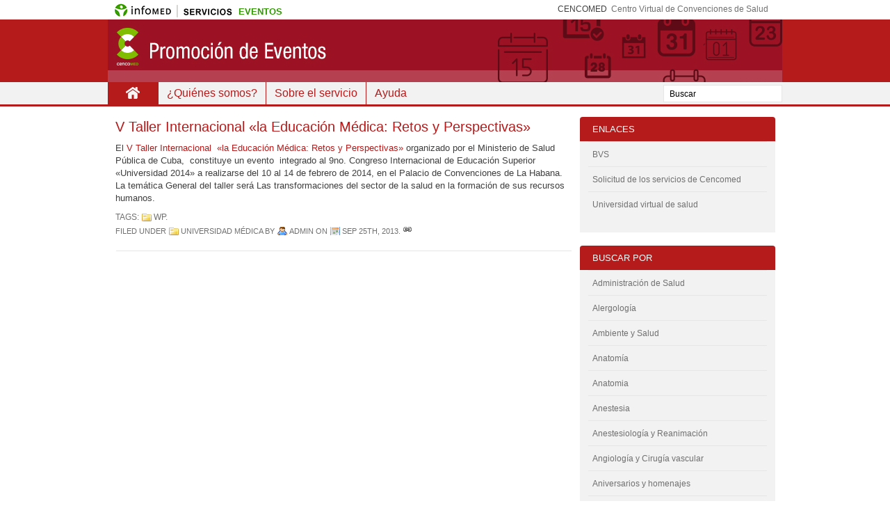

--- FILE ---
content_type: text/html; charset=UTF-8
request_url: https://promociondeeventos.sld.cu/blog/2013/09/25/v-taller-internacional-%E2%80%9Cla-educacion-medica-retos-y-perspectivas%E2%80%9D/
body_size: 9024
content:
<!DOCTYPE html>
<html lang="es">
<head>
<meta charset="UTF-8" />
<meta name="viewport" content="width=device-width" />
<title>Promoción de Eventos &#8211; V Taller Internacional  «la Educación Médica: Retos y Perspectivas»</title>
<link rel="profile" href="http://gmpg.org/xfn/11" />
<link rel="pingback" href="https://promociondeeventos.sld.cu/xmlrpc.php" />
<!--[if lt IE 9]>
<script src="https://promociondeeventos.sld.cu/wp-content/themes/sem-reloaded-v-1-4-2/js/html5shiv.js" type="text/javascript"></script>
<![endif]-->
<meta name='robots' content='max-image-preview:large' />
<script type="text/javascript">
window._wpemojiSettings = {"baseUrl":"https:\/\/s.w.org\/images\/core\/emoji\/14.0.0\/72x72\/","ext":".png","svgUrl":"https:\/\/s.w.org\/images\/core\/emoji\/14.0.0\/svg\/","svgExt":".svg","source":{"concatemoji":"https:\/\/promociondeeventos.sld.cu\/wp-includes\/js\/wp-emoji-release.min.js?ver=941077"}};
/*! This file is auto-generated */
!function(e,a,t){var n,r,o,i=a.createElement("canvas"),p=i.getContext&&i.getContext("2d");function s(e,t){var a=String.fromCharCode,e=(p.clearRect(0,0,i.width,i.height),p.fillText(a.apply(this,e),0,0),i.toDataURL());return p.clearRect(0,0,i.width,i.height),p.fillText(a.apply(this,t),0,0),e===i.toDataURL()}function c(e){var t=a.createElement("script");t.src=e,t.defer=t.type="text/javascript",a.getElementsByTagName("head")[0].appendChild(t)}for(o=Array("flag","emoji"),t.supports={everything:!0,everythingExceptFlag:!0},r=0;r<o.length;r++)t.supports[o[r]]=function(e){if(p&&p.fillText)switch(p.textBaseline="top",p.font="600 32px Arial",e){case"flag":return s([127987,65039,8205,9895,65039],[127987,65039,8203,9895,65039])?!1:!s([55356,56826,55356,56819],[55356,56826,8203,55356,56819])&&!s([55356,57332,56128,56423,56128,56418,56128,56421,56128,56430,56128,56423,56128,56447],[55356,57332,8203,56128,56423,8203,56128,56418,8203,56128,56421,8203,56128,56430,8203,56128,56423,8203,56128,56447]);case"emoji":return!s([129777,127995,8205,129778,127999],[129777,127995,8203,129778,127999])}return!1}(o[r]),t.supports.everything=t.supports.everything&&t.supports[o[r]],"flag"!==o[r]&&(t.supports.everythingExceptFlag=t.supports.everythingExceptFlag&&t.supports[o[r]]);t.supports.everythingExceptFlag=t.supports.everythingExceptFlag&&!t.supports.flag,t.DOMReady=!1,t.readyCallback=function(){t.DOMReady=!0},t.supports.everything||(n=function(){t.readyCallback()},a.addEventListener?(a.addEventListener("DOMContentLoaded",n,!1),e.addEventListener("load",n,!1)):(e.attachEvent("onload",n),a.attachEvent("onreadystatechange",function(){"complete"===a.readyState&&t.readyCallback()})),(e=t.source||{}).concatemoji?c(e.concatemoji):e.wpemoji&&e.twemoji&&(c(e.twemoji),c(e.wpemoji)))}(window,document,window._wpemojiSettings);
</script>
<style type="text/css">
img.wp-smiley,
img.emoji {
	display: inline !important;
	border: none !important;
	box-shadow: none !important;
	height: 1em !important;
	width: 1em !important;
	margin: 0 0.07em !important;
	vertical-align: -0.1em !important;
	background: none !important;
	padding: 0 !important;
}
</style>
	<link rel='stylesheet' id='wp-block-library-css' href='https://promociondeeventos.sld.cu/wp-includes/css/dist/block-library/style.min.css?ver=941077' type='text/css' media='all' />
<link rel='stylesheet' id='classic-theme-styles-css' href='https://promociondeeventos.sld.cu/wp-includes/css/classic-themes.min.css?ver=1' type='text/css' media='all' />
<style id='global-styles-inline-css' type='text/css'>
body{--wp--preset--color--black: #000000;--wp--preset--color--cyan-bluish-gray: #abb8c3;--wp--preset--color--white: #ffffff;--wp--preset--color--pale-pink: #f78da7;--wp--preset--color--vivid-red: #cf2e2e;--wp--preset--color--luminous-vivid-orange: #ff6900;--wp--preset--color--luminous-vivid-amber: #fcb900;--wp--preset--color--light-green-cyan: #7bdcb5;--wp--preset--color--vivid-green-cyan: #00d084;--wp--preset--color--pale-cyan-blue: #8ed1fc;--wp--preset--color--vivid-cyan-blue: #0693e3;--wp--preset--color--vivid-purple: #9b51e0;--wp--preset--gradient--vivid-cyan-blue-to-vivid-purple: linear-gradient(135deg,rgba(6,147,227,1) 0%,rgb(155,81,224) 100%);--wp--preset--gradient--light-green-cyan-to-vivid-green-cyan: linear-gradient(135deg,rgb(122,220,180) 0%,rgb(0,208,130) 100%);--wp--preset--gradient--luminous-vivid-amber-to-luminous-vivid-orange: linear-gradient(135deg,rgba(252,185,0,1) 0%,rgba(255,105,0,1) 100%);--wp--preset--gradient--luminous-vivid-orange-to-vivid-red: linear-gradient(135deg,rgba(255,105,0,1) 0%,rgb(207,46,46) 100%);--wp--preset--gradient--very-light-gray-to-cyan-bluish-gray: linear-gradient(135deg,rgb(238,238,238) 0%,rgb(169,184,195) 100%);--wp--preset--gradient--cool-to-warm-spectrum: linear-gradient(135deg,rgb(74,234,220) 0%,rgb(151,120,209) 20%,rgb(207,42,186) 40%,rgb(238,44,130) 60%,rgb(251,105,98) 80%,rgb(254,248,76) 100%);--wp--preset--gradient--blush-light-purple: linear-gradient(135deg,rgb(255,206,236) 0%,rgb(152,150,240) 100%);--wp--preset--gradient--blush-bordeaux: linear-gradient(135deg,rgb(254,205,165) 0%,rgb(254,45,45) 50%,rgb(107,0,62) 100%);--wp--preset--gradient--luminous-dusk: linear-gradient(135deg,rgb(255,203,112) 0%,rgb(199,81,192) 50%,rgb(65,88,208) 100%);--wp--preset--gradient--pale-ocean: linear-gradient(135deg,rgb(255,245,203) 0%,rgb(182,227,212) 50%,rgb(51,167,181) 100%);--wp--preset--gradient--electric-grass: linear-gradient(135deg,rgb(202,248,128) 0%,rgb(113,206,126) 100%);--wp--preset--gradient--midnight: linear-gradient(135deg,rgb(2,3,129) 0%,rgb(40,116,252) 100%);--wp--preset--duotone--dark-grayscale: url('#wp-duotone-dark-grayscale');--wp--preset--duotone--grayscale: url('#wp-duotone-grayscale');--wp--preset--duotone--purple-yellow: url('#wp-duotone-purple-yellow');--wp--preset--duotone--blue-red: url('#wp-duotone-blue-red');--wp--preset--duotone--midnight: url('#wp-duotone-midnight');--wp--preset--duotone--magenta-yellow: url('#wp-duotone-magenta-yellow');--wp--preset--duotone--purple-green: url('#wp-duotone-purple-green');--wp--preset--duotone--blue-orange: url('#wp-duotone-blue-orange');--wp--preset--font-size--small: 13px;--wp--preset--font-size--medium: 20px;--wp--preset--font-size--large: 36px;--wp--preset--font-size--x-large: 42px;--wp--preset--spacing--20: 0.44rem;--wp--preset--spacing--30: 0.67rem;--wp--preset--spacing--40: 1rem;--wp--preset--spacing--50: 1.5rem;--wp--preset--spacing--60: 2.25rem;--wp--preset--spacing--70: 3.38rem;--wp--preset--spacing--80: 5.06rem;}:where(.is-layout-flex){gap: 0.5em;}body .is-layout-flow > .alignleft{float: left;margin-inline-start: 0;margin-inline-end: 2em;}body .is-layout-flow > .alignright{float: right;margin-inline-start: 2em;margin-inline-end: 0;}body .is-layout-flow > .aligncenter{margin-left: auto !important;margin-right: auto !important;}body .is-layout-constrained > .alignleft{float: left;margin-inline-start: 0;margin-inline-end: 2em;}body .is-layout-constrained > .alignright{float: right;margin-inline-start: 2em;margin-inline-end: 0;}body .is-layout-constrained > .aligncenter{margin-left: auto !important;margin-right: auto !important;}body .is-layout-constrained > :where(:not(.alignleft):not(.alignright):not(.alignfull)){max-width: var(--wp--style--global--content-size);margin-left: auto !important;margin-right: auto !important;}body .is-layout-constrained > .alignwide{max-width: var(--wp--style--global--wide-size);}body .is-layout-flex{display: flex;}body .is-layout-flex{flex-wrap: wrap;align-items: center;}body .is-layout-flex > *{margin: 0;}:where(.wp-block-columns.is-layout-flex){gap: 2em;}.has-black-color{color: var(--wp--preset--color--black) !important;}.has-cyan-bluish-gray-color{color: var(--wp--preset--color--cyan-bluish-gray) !important;}.has-white-color{color: var(--wp--preset--color--white) !important;}.has-pale-pink-color{color: var(--wp--preset--color--pale-pink) !important;}.has-vivid-red-color{color: var(--wp--preset--color--vivid-red) !important;}.has-luminous-vivid-orange-color{color: var(--wp--preset--color--luminous-vivid-orange) !important;}.has-luminous-vivid-amber-color{color: var(--wp--preset--color--luminous-vivid-amber) !important;}.has-light-green-cyan-color{color: var(--wp--preset--color--light-green-cyan) !important;}.has-vivid-green-cyan-color{color: var(--wp--preset--color--vivid-green-cyan) !important;}.has-pale-cyan-blue-color{color: var(--wp--preset--color--pale-cyan-blue) !important;}.has-vivid-cyan-blue-color{color: var(--wp--preset--color--vivid-cyan-blue) !important;}.has-vivid-purple-color{color: var(--wp--preset--color--vivid-purple) !important;}.has-black-background-color{background-color: var(--wp--preset--color--black) !important;}.has-cyan-bluish-gray-background-color{background-color: var(--wp--preset--color--cyan-bluish-gray) !important;}.has-white-background-color{background-color: var(--wp--preset--color--white) !important;}.has-pale-pink-background-color{background-color: var(--wp--preset--color--pale-pink) !important;}.has-vivid-red-background-color{background-color: var(--wp--preset--color--vivid-red) !important;}.has-luminous-vivid-orange-background-color{background-color: var(--wp--preset--color--luminous-vivid-orange) !important;}.has-luminous-vivid-amber-background-color{background-color: var(--wp--preset--color--luminous-vivid-amber) !important;}.has-light-green-cyan-background-color{background-color: var(--wp--preset--color--light-green-cyan) !important;}.has-vivid-green-cyan-background-color{background-color: var(--wp--preset--color--vivid-green-cyan) !important;}.has-pale-cyan-blue-background-color{background-color: var(--wp--preset--color--pale-cyan-blue) !important;}.has-vivid-cyan-blue-background-color{background-color: var(--wp--preset--color--vivid-cyan-blue) !important;}.has-vivid-purple-background-color{background-color: var(--wp--preset--color--vivid-purple) !important;}.has-black-border-color{border-color: var(--wp--preset--color--black) !important;}.has-cyan-bluish-gray-border-color{border-color: var(--wp--preset--color--cyan-bluish-gray) !important;}.has-white-border-color{border-color: var(--wp--preset--color--white) !important;}.has-pale-pink-border-color{border-color: var(--wp--preset--color--pale-pink) !important;}.has-vivid-red-border-color{border-color: var(--wp--preset--color--vivid-red) !important;}.has-luminous-vivid-orange-border-color{border-color: var(--wp--preset--color--luminous-vivid-orange) !important;}.has-luminous-vivid-amber-border-color{border-color: var(--wp--preset--color--luminous-vivid-amber) !important;}.has-light-green-cyan-border-color{border-color: var(--wp--preset--color--light-green-cyan) !important;}.has-vivid-green-cyan-border-color{border-color: var(--wp--preset--color--vivid-green-cyan) !important;}.has-pale-cyan-blue-border-color{border-color: var(--wp--preset--color--pale-cyan-blue) !important;}.has-vivid-cyan-blue-border-color{border-color: var(--wp--preset--color--vivid-cyan-blue) !important;}.has-vivid-purple-border-color{border-color: var(--wp--preset--color--vivid-purple) !important;}.has-vivid-cyan-blue-to-vivid-purple-gradient-background{background: var(--wp--preset--gradient--vivid-cyan-blue-to-vivid-purple) !important;}.has-light-green-cyan-to-vivid-green-cyan-gradient-background{background: var(--wp--preset--gradient--light-green-cyan-to-vivid-green-cyan) !important;}.has-luminous-vivid-amber-to-luminous-vivid-orange-gradient-background{background: var(--wp--preset--gradient--luminous-vivid-amber-to-luminous-vivid-orange) !important;}.has-luminous-vivid-orange-to-vivid-red-gradient-background{background: var(--wp--preset--gradient--luminous-vivid-orange-to-vivid-red) !important;}.has-very-light-gray-to-cyan-bluish-gray-gradient-background{background: var(--wp--preset--gradient--very-light-gray-to-cyan-bluish-gray) !important;}.has-cool-to-warm-spectrum-gradient-background{background: var(--wp--preset--gradient--cool-to-warm-spectrum) !important;}.has-blush-light-purple-gradient-background{background: var(--wp--preset--gradient--blush-light-purple) !important;}.has-blush-bordeaux-gradient-background{background: var(--wp--preset--gradient--blush-bordeaux) !important;}.has-luminous-dusk-gradient-background{background: var(--wp--preset--gradient--luminous-dusk) !important;}.has-pale-ocean-gradient-background{background: var(--wp--preset--gradient--pale-ocean) !important;}.has-electric-grass-gradient-background{background: var(--wp--preset--gradient--electric-grass) !important;}.has-midnight-gradient-background{background: var(--wp--preset--gradient--midnight) !important;}.has-small-font-size{font-size: var(--wp--preset--font-size--small) !important;}.has-medium-font-size{font-size: var(--wp--preset--font-size--medium) !important;}.has-large-font-size{font-size: var(--wp--preset--font-size--large) !important;}.has-x-large-font-size{font-size: var(--wp--preset--font-size--x-large) !important;}
.wp-block-navigation a:where(:not(.wp-element-button)){color: inherit;}
:where(.wp-block-columns.is-layout-flex){gap: 2em;}
.wp-block-pullquote{font-size: 1.5em;line-height: 1.6;}
</style>
<link rel='stylesheet' id='meteor-slides-css' href='https://promociondeeventos.sld.cu/wp-content/plugins/meteor-slides/css/meteor-slides.css?ver=1.0' type='text/css' media='all' />
<link rel='stylesheet' id='style-css' href='https://promociondeeventos.sld.cu/wp-content/themes/sem-reloaded-v-1-4-2/style.css?ver=20091121' type='text/css' media='all' />
<link rel='stylesheet' id='layout-css' href='https://promociondeeventos.sld.cu/wp-content/themes/sem-reloaded-v-1-4-2/css/layout.css?ver=20091121' type='text/css' media='all' />
<link rel='stylesheet' id='icons-css' href='https://promociondeeventos.sld.cu/wp-content/themes/sem-reloaded-v-1-4-2/css/icons.css?ver=20091121' type='text/css' media='all' />
<link rel='stylesheet' id='skin-css' href='https://promociondeeventos.sld.cu/wp-content/themes/sem-reloaded-v-1-4-2/skins/boxed-red/skin.css?ver=20091121' type='text/css' media='all' />
<link rel='stylesheet' id='custom-theme-css' href='https://promociondeeventos.sld.cu/wp-content/themes/sem-reloaded-v-1-4-2/custom.css?ver=1671650977' type='text/css' media='all' />
<script type='text/javascript' src='https://promociondeeventos.sld.cu/wp-includes/js/jquery/jquery.min.js?ver=3.6.1' id='jquery-core-js'></script>
<script type='text/javascript' src='https://promociondeeventos.sld.cu/wp-includes/js/jquery/jquery-migrate.min.js?ver=3.3.2' id='jquery-migrate-js'></script>
<script type='text/javascript' src='https://promociondeeventos.sld.cu/wp-content/plugins/meteor-slides/js/jquery.cycle.all.js?ver=941077' id='jquery-cycle-js'></script>
<script type='text/javascript' src='https://promociondeeventos.sld.cu/wp-content/plugins/meteor-slides/js/jquery.metadata.v2.js?ver=941077' id='jquery-metadata-js'></script>
<script type='text/javascript' src='https://promociondeeventos.sld.cu/wp-content/plugins/meteor-slides/js/jquery.touchwipe.1.1.1.js?ver=941077' id='jquery-touchwipe-js'></script>
<script type='text/javascript' id='meteorslides-script-js-extra'>
/* <![CDATA[ */
var meteorslidessettings = {"meteorslideshowspeed":"2000","meteorslideshowduration":"5000","meteorslideshowheight":"200","meteorslideshowwidth":"940","meteorslideshowtransition":"fade"};
/* ]]> */
</script>
<script type='text/javascript' src='https://promociondeeventos.sld.cu/wp-content/plugins/meteor-slides/js/slideshow.js?ver=941077' id='meteorslides-script-js'></script>
<link rel="https://api.w.org/" href="https://promociondeeventos.sld.cu/wp-json/" /><link rel="alternate" type="application/json" href="https://promociondeeventos.sld.cu/wp-json/wp/v2/posts/956" /><link rel="EditURI" type="application/rsd+xml" title="RSD" href="https://promociondeeventos.sld.cu/xmlrpc.php?rsd" />
<link rel="wlwmanifest" type="application/wlwmanifest+xml" href="https://promociondeeventos.sld.cu/wp-includes/wlwmanifest.xml" />

<link rel="canonical" href="https://promociondeeventos.sld.cu/blog/2013/09/25/v-taller-internacional-%e2%80%9cla-educacion-medica-retos-y-perspectivas%e2%80%9d/" />
<link rel='shortlink' href='https://promociondeeventos.sld.cu/?p=956' />
<link rel="alternate" type="application/json+oembed" href="https://promociondeeventos.sld.cu/wp-json/oembed/1.0/embed?url=https%3A%2F%2Fpromociondeeventos.sld.cu%2Fblog%2F2013%2F09%2F25%2Fv-taller-internacional-%25e2%2580%259cla-educacion-medica-retos-y-perspectivas%25e2%2580%259d%2F" />
<link rel="alternate" type="text/xml+oembed" href="https://promociondeeventos.sld.cu/wp-json/oembed/1.0/embed?url=https%3A%2F%2Fpromociondeeventos.sld.cu%2Fblog%2F2013%2F09%2F25%2Fv-taller-internacional-%25e2%2580%259cla-educacion-medica-retos-y-perspectivas%25e2%2580%259d%2F&#038;format=xml" />

<style type="text/css">
.skin #header_img {
	background: url(https://promociondeeventos.sld.cu/wp-content/header/header-134.jpg) no-repeat top center;
	height: 90px;
	border: 0px;
	position: relative;
	padding: 0px;
	margin: 0px auto;
}
</style>
</head>
<body class="post-template-default single single-post postid-956 single-format-standard skin custom mms mmm mm1s boxed_red">
<div id="wrapper" class="hfeed">
<div id="wrapper_imgInfo">
<div id="imgInfo">
	<a href="http://www.sld.cu">
	<img  src="/wp-content/themes/sem-reloaded-v-1-4-2/icons/logo-infomed.gif" alt="Infomed"  border="0" title="Infomed" /></a>
	<span id="servicios"></span> 
	<a href="http://promociondeeventos.sld.cu/"><span>eventos</span></a>
	<ul id="utilidades">
	<li>CENCOMED</li> 
	<li class="bvs"><a href="http://www.cencomed.sld.cu" title="Centro Virtual de Convenciones de Salud">Centro Virtual de Convenciones de Salud</a></li> 
	</ul>
	</div>
</div>
<div id="wrapper_top"><div class="hidden"></div></div>
<div id="wrapper_bg">
<div id="header_wrapper">
<div id="header" class="wrapper" title="Promoción de Eventos &bull; ">
<div id="header_top"><div class="hidden"></div></div>
<div id="header_bg">
<div class="wrapper_item">
<div id="header_img" class="pad"><a href="http://promociondeeventos.sld.cu/" title="Promoción de Eventos &bull; "><img src="https://promociondeeventos.sld.cu/wp-content/themes/sem-reloaded-v-1-4-2/icons/pixel.gif" height="90" width="100%" alt="Promoción de Eventos &bull; " /></a></div>
</div>
</div>
<div id="header_bottom"><div class="hidden"></div></div>
</div><!-- header -->
<div id="navbar" class="wrapper navbar float_nav">
<div id="navbar_top"><div class="hidden"></div></div>
<div id="navbar_bg">
<div class="wrapper_item">
<div class="pad">
<div id="header_nav" class="header_nav inline_menu"><div>
<span class="nav_home nav_active"><a href="http://promociondeeventos.sld.cu/" title="Promoción de Eventos">Inicio</a></span>
<span class="nav_leaf nav_page-quienes-somos"><a href="https://promociondeeventos.sld.cu/quienes-somos/" title="¿Quiénes somos?">¿Quiénes somos?</a></span>
<span class="nav_leaf nav_page-que-es"><a href="https://promociondeeventos.sld.cu/que-es/" title="Sobre el servicio">Sobre el servicio</a></span>
<span class="nav_leaf nav_page-ayuda"><a href="https://promociondeeventos.sld.cu/ayuda/" title="Ayuda">Ayuda</a></span>
</div>
</div><!-- header_nav -->
<div id="search_form" class="search_form"><form method="get" action="http://promociondeeventos.sld.cu/" id="searchform" name="searchform">&nbsp;<input type="text" id="s" class="s" name="s" value="Buscar" onfocus="if ( this.value == 'Buscar' ) this.value = '';" onblur="if ( this.value == '' ) this.value = 'Buscar';" /></form></div><!-- search_form --><div class="spacer"></div>
</div>
</div>
</div>
<div id="navbar_bottom"><div class="hidden"></div></div>
</div><!-- navbar -->
</div>
<div class="breadcrumbs"></div>
<div id="body" class="wrapper">
<div id="body_top"><div class="hidden"></div></div>
<div id="body_bg">
<div class="wrapper_item">
<div id="main" class="main" role="main">
<div id="main_top"><div class="hidden"></div></div>
<div id="main_bg">
<div class="pad">
<div class="main_content">
<article><div class="entry post-956 post type-post status-publish format-standard hentry category-universidad-medica tag-wp">
<div class="entry_top"><div class="hidden"></div></div>
<div class="entry_bg">
<div class="entry_date">
<div class="pad">
<span>septiembre 25, 2013</span></div>
</div>
<div class="entry_header">
<div class="entry_header_top"><div class="hidden"></div></div>
<div class="pad">
<h1>V Taller Internacional  «la Educación Médica: Retos y Perspectivas»</h1>
</div>
<div class="entry_header_bottom"><div class="hidden"></div></div>
</div>
<div class="entry_content">
<div class="pad">
<p>El <a href="http://promociondeeventos.sld.cu/educacionmedica2014/">V Taller Internacional  «la Educación Médica: Retos y Perspectivas»</a> organizado por el Ministerio de Salud Pública de Cuba,  constituye un evento  integrado al 9no. Congreso Internacional de Educación Superior «Universidad 2014» a realizarse del 10 al 14 de febrero de 2014, en el Palacio de Convenciones de La Habana.<br />
La temática General del taller será Las transformaciones del sector de la salud en la formación de sus recursos humanos.</p>
<div class="spacer"></div>
</div>
</div>
<div class="spacer"></div>
<div class="entry_tags">
<div class="pad">
<p>Tags: <a href="https://promociondeeventos.sld.cu/blog/tag/wp/" rel="tag">WP</a>.</p>
</div>
</div>
<div class="spacer"></div>
<div class="entry_categories">
<div class="pad">
<p>Filed under <a href="https://promociondeeventos.sld.cu/blog/category/docencia/universidad-medica/" rel="category tag">Universidad médica</a> by <span class="entry_author"><span>admin</span></span> on <span class="entry_date"><a href="https://promociondeeventos.sld.cu/blog/2013/09/">Sep 25th, 2013</a></span>.&nbsp;<span class="link_entry"><a href="https://promociondeeventos.sld.cu/blog/2013/09/25/v-taller-internacional-%e2%80%9cla-educacion-medica-retos-y-perspectivas%e2%80%9d/" title="#"><img src="https://promociondeeventos.sld.cu/wp-content/themes/sem-reloaded-v-1-4-2/icons/pixel.gif" width="14" height="12" class="no_icon" alt="#" /></a></span>
</p>
</div>
</div>
<div class="spacer"></div>
</div>
<div class="entry_bottom"><div class="hidden"></div></div>
</div><!-- entry -->
</article>
</div><!-- main_content -->
</div><!-- main_bg .pad -->
</div><!-- main_bg -->
<div id="main_bottom"><div class="hidden"></div></div>
</div><!-- main -->
<div id="sidebar" class="sidebar">
<div class="sidebar_top"><div class="hidden"></div></div>
<div class="sidebar_bg">
<div class="sidebar_content">
<div class="widget widget_links">
<div class="widget_top"><div class="hidden"></div></div>
<div class="widget_bg">
<div class="pad"><div class="widget_title"><h2>Enlaces</h2></div>

	<ul class='xoxo blogroll'>
<li><a href="http://www.bvscuba.sld.cu/" rel="noopener" title="Bibloteca virtual de salud de Cuba" target="_blank">BVS</a></li>
<li><a href="http://solicitudescencomed.sld.cu">Solicitud de los servicios de Cencomed</a></li>
<li><a href="http://www.uvs.sld.cu/">Universidad virtual de salud</a></li>

	</ul>
</div>
</div>
<div class="widget_bottom"><div class="hidden"></div></div>
</div>

<div class="widget widget_categories">
<div class="widget_top"><div class="hidden"></div></div>
<div class="widget_bg">
<div class="pad"><div class="widget_title"><h2>Buscar por</h2></div>

			<ul>
					<li class="cat-item cat-item-268"><a href="https://promociondeeventos.sld.cu/blog/category/administracion-de-salud/">Administración de Salud</a>
</li>
	<li class="cat-item cat-item-62"><a href="https://promociondeeventos.sld.cu/blog/category/alergologia/">Alergología</a>
</li>
	<li class="cat-item cat-item-4206"><a href="https://promociondeeventos.sld.cu/blog/category/ambiente-y-salud/">Ambiente y Salud</a>
</li>
	<li class="cat-item cat-item-4212"><a href="https://promociondeeventos.sld.cu/blog/category/biomedicas/anatomia/">Anatomía</a>
</li>
	<li class="cat-item cat-item-4230"><a href="https://promociondeeventos.sld.cu/blog/category/anatomia-2/">Anatomia</a>
</li>
	<li class="cat-item cat-item-97"><a href="https://promociondeeventos.sld.cu/blog/category/anestesiologia-y-reanimacion/anestesia/">Anestesia</a>
</li>
	<li class="cat-item cat-item-4175"><a href="https://promociondeeventos.sld.cu/blog/category/anestesiologia-y-reanimacion/">Anestesiología y Reanimación</a>
</li>
	<li class="cat-item cat-item-4205"><a href="https://promociondeeventos.sld.cu/blog/category/angiologia-y-cirugia-vascular/">Angiología y Cirugía vascular</a>
</li>
	<li class="cat-item cat-item-4188"><a href="https://promociondeeventos.sld.cu/blog/category/aniversarios-y-homenajes/">Aniversarios y homenajes</a>
</li>
	<li class="cat-item cat-item-229"><a href="https://promociondeeventos.sld.cu/blog/category/aniversarios-y-homenajes/aniversarios-y-homejes-del-cnicm-e-infomed/">Aniversarios y homenajes del CNICM e Infomed</a>
</li>
	<li class="cat-item cat-item-4146"><a href="https://promociondeeventos.sld.cu/blog/category/arte-y-salud/">Arte y Salud</a>
</li>
	<li class="cat-item cat-item-131"><a href="https://promociondeeventos.sld.cu/blog/category/atencion-primaria-de-salud/">Atención Primaria de Salud</a>
</li>
	<li class="cat-item cat-item-223"><a href="https://promociondeeventos.sld.cu/blog/category/audiovisuales/">Audiovisuales</a>
</li>
	<li class="cat-item cat-item-4178"><a href="https://promociondeeventos.sld.cu/blog/category/ciencias-de-la-informacion/bibliotecas/">Bibliotecas</a>
</li>
	<li class="cat-item cat-item-111"><a href="https://promociondeeventos.sld.cu/blog/category/bioestadistica/">Bioestadística</a>
</li>
	<li class="cat-item cat-item-87"><a href="https://promociondeeventos.sld.cu/blog/category/biomedicas/bioingenieria/">Bioingeniería</a>
</li>
	<li class="cat-item cat-item-4217"><a href="https://promociondeeventos.sld.cu/blog/category/biomedicas/">Biomédicas</a>
</li>
	<li class="cat-item cat-item-4207"><a href="https://promociondeeventos.sld.cu/blog/category/biomedicas/bioquimica/">Bioquimica</a>
</li>
	<li class="cat-item cat-item-145"><a href="https://promociondeeventos.sld.cu/blog/category/calidad-de-vida/">Calidad de vida</a>
</li>
	<li class="cat-item cat-item-4163"><a href="https://promociondeeventos.sld.cu/blog/category/cambio-climatico/">Cambio climático</a>
</li>
	<li class="cat-item cat-item-148"><a href="https://promociondeeventos.sld.cu/blog/category/cirugia-2/cardiocirugia/">Cardiocirugía</a>
</li>
	<li class="cat-item cat-item-117"><a href="https://promociondeeventos.sld.cu/blog/category/cardiologia/">Cardiología</a>
</li>
	<li class="cat-item cat-item-4240"><a href="https://promociondeeventos.sld.cu/blog/category/cardiologia-2/">cardiologia.</a>
</li>
	<li class="cat-item cat-item-141"><a href="https://promociondeeventos.sld.cu/blog/category/chernobil/">Chernobil</a>
</li>
	<li class="cat-item cat-item-4239"><a href="https://promociondeeventos.sld.cu/blog/category/chikungunya/">CHIKUNGUNYA</a>
</li>
	<li class="cat-item cat-item-4122"><a href="https://promociondeeventos.sld.cu/blog/category/ciencia-y-tecnica/">Ciencia y Técnica</a>
</li>
	<li class="cat-item cat-item-4208"><a href="https://promociondeeventos.sld.cu/blog/category/biomedicas/ciencias-basicas-biomedicas/">Ciencias Básicas Biomédicas</a>
</li>
	<li class="cat-item cat-item-244"><a href="https://promociondeeventos.sld.cu/blog/category/ciencias-basicas-y-preclinicas/">Ciencias Básicas y Preclínicas</a>
</li>
	<li class="cat-item cat-item-133"><a href="https://promociondeeventos.sld.cu/blog/category/ciencias-de-la-informacion/">Ciencias de la Información</a>
</li>
	<li class="cat-item cat-item-4199"><a href="https://promociondeeventos.sld.cu/blog/category/biomedicas/ciencias-farmaceuticas/">Ciencias Farmacéuticas</a>
</li>
	<li class="cat-item cat-item-4153"><a href="https://promociondeeventos.sld.cu/blog/category/biomedicas/ciencias-fisiologicas/">Ciencias fisiológicas</a>
</li>
	<li class="cat-item cat-item-4196"><a href="https://promociondeeventos.sld.cu/blog/category/instituciones/hospitales/cimeq/">CIMEQ</a>
</li>
	<li class="cat-item cat-item-4219"><a href="https://promociondeeventos.sld.cu/blog/category/cirugia-2/">Cirugia</a>
</li>
	<li class="cat-item cat-item-4173"><a href="https://promociondeeventos.sld.cu/blog/category/cirugia-2/cirugia-cardiovascular/">Cirugía cardiovascular</a>
</li>
	<li class="cat-item cat-item-122"><a href="https://promociondeeventos.sld.cu/blog/category/cirugia-2/cirugia/">Cirugía General</a>
</li>
	<li class="cat-item cat-item-4169"><a href="https://promociondeeventos.sld.cu/blog/category/cirugia-2/cirugia-plastica-y-caumatologia/">Cirugía Plástica y Caumatología</a>
</li>
	<li class="cat-item cat-item-4234"><a href="https://promociondeeventos.sld.cu/blog/category/cirugia-2/cirugia-toracoscopica/">Cirugía Toracoscópica</a>
</li>
	<li class="cat-item cat-item-4185"><a href="https://promociondeeventos.sld.cu/blog/category/transmisibles/colera/">Cólera</a>
</li>
	<li class="cat-item cat-item-4149"><a href="https://promociondeeventos.sld.cu/blog/category/instituciones/hospitales/convencion-calixto/">Convención Calixto</a>
</li>
	<li class="cat-item cat-item-4150"><a href="https://promociondeeventos.sld.cu/blog/category/convencion-cuba-salud/">Convención Cuba Salud</a>
</li>
	<li class="cat-item cat-item-4176"><a href="https://promociondeeventos.sld.cu/blog/category/transmisibles/covid-19/">COVID 19</a>
</li>
	<li class="cat-item cat-item-112"><a href="https://promociondeeventos.sld.cu/blog/category/cuba-y-otros-paises/">Cuba y otros países</a>
</li>
	<li class="cat-item cat-item-4223"><a href="https://promociondeeventos.sld.cu/blog/category/cuidar-conciencia/">Cuidar conciencia</a>
</li>
	<li class="cat-item cat-item-113"><a href="https://promociondeeventos.sld.cu/blog/category/cursos/">Cursos</a>
</li>
	<li class="cat-item cat-item-236"><a href="https://promociondeeventos.sld.cu/blog/category/dermatologia/">Dermatología</a>
</li>
	<li class="cat-item cat-item-4127"><a href="https://promociondeeventos.sld.cu/blog/category/enfermedades-cronicas-no-transmisibles/diabetes/">Diabetes</a>
</li>
	<li class="cat-item cat-item-4203"><a href="https://promociondeeventos.sld.cu/blog/category/docencia/">Docencia</a>
</li>
	<li class="cat-item cat-item-4131"><a href="https://promociondeeventos.sld.cu/blog/category/docencia/doctores-en-ciencias/">Doctores en Ciencias</a>
</li>
	<li class="cat-item cat-item-104"><a href="https://promociondeeventos.sld.cu/blog/category/drogodependencias/">Drogodependencias</a>
</li>
	<li class="cat-item cat-item-137"><a href="https://promociondeeventos.sld.cu/blog/category/editores/">Editores</a>
</li>
	<li class="cat-item cat-item-4129"><a href="https://promociondeeventos.sld.cu/blog/category/educacion/">Educación</a>
</li>
	<li class="cat-item cat-item-4226"><a href="https://promociondeeventos.sld.cu/blog/category/embriologia/">Embriologia</a>
</li>
	<li class="cat-item cat-item-4152"><a href="https://promociondeeventos.sld.cu/blog/category/endocrinologia/">Endocrinología</a>
</li>
	<li class="cat-item cat-item-4214"><a href="https://promociondeeventos.sld.cu/blog/category/enfermedades-cronicas-no-transmisibles/">Enfermedades crònicas no transmisibles</a>
</li>
	<li class="cat-item cat-item-4215"><a href="https://promociondeeventos.sld.cu/blog/category/enfermedades-cronicas-no-transmisibles/enfermedades-cronicas-no-transmisibles-2/">Enfermedades crónicas no transmisibles</a>
</li>
	<li class="cat-item cat-item-4241"><a href="https://promociondeeventos.sld.cu/blog/category/enfermedades-exoticas/">enfermedades exóticas</a>
</li>
	<li class="cat-item cat-item-4220"><a href="https://promociondeeventos.sld.cu/blog/category/transmisibles/">Enfermedades Transmisibles</a>
</li>
	<li class="cat-item cat-item-153"><a href="https://promociondeeventos.sld.cu/blog/category/enfermeria/">Enfermería</a>
</li>
	<li class="cat-item cat-item-172"><a href="https://promociondeeventos.sld.cu/blog/category/investigaciones/ensayos-clinicos/">Ensayos Clínicos</a>
</li>
	<li class="cat-item cat-item-4139"><a href="https://promociondeeventos.sld.cu/blog/category/estetica/">Estética</a>
</li>
	<li class="cat-item cat-item-134"><a href="https://promociondeeventos.sld.cu/blog/category/estomatologia/">Estomatología</a>
</li>
	<li class="cat-item cat-item-96"><a href="https://promociondeeventos.sld.cu/blog/category/estudiantes/">Estudiantes</a>
</li>
	<li class="cat-item cat-item-4172"><a href="https://promociondeeventos.sld.cu/blog/category/etica/">Ética/Bioética</a>
</li>
	<li class="cat-item cat-item-4237"><a href="https://promociondeeventos.sld.cu/blog/category/facultades/">Facultades</a>
</li>
	<li class="cat-item cat-item-12"><a href="https://promociondeeventos.sld.cu/blog/category/biomedicas/ciencias-farmaceuticas/farmacia/">Farmacia</a>
</li>
	<li class="cat-item cat-item-4200"><a href="https://promociondeeventos.sld.cu/blog/category/biomedicas/ciencias-farmaceuticas/farmacologia/">Farmacología</a>
</li>
	<li class="cat-item cat-item-4227"><a href="https://promociondeeventos.sld.cu/blog/category/fertilidad/">Fertilidad</a>
</li>
	<li class="cat-item cat-item-4183"><a href="https://promociondeeventos.sld.cu/blog/category/biomedicas/fisiologia/">Fisiología</a>
</li>
	<li class="cat-item cat-item-4166"><a href="https://promociondeeventos.sld.cu/blog/category/forum/">Fórum</a>
</li>
	<li class="cat-item cat-item-101"><a href="https://promociondeeventos.sld.cu/blog/category/gastroenterologia/">Gastroenterología</a>
</li>
	<li class="cat-item cat-item-4213"><a href="https://promociondeeventos.sld.cu/blog/category/genero-y-salud/genero/">Género</a>
</li>
	<li class="cat-item cat-item-280"><a href="https://promociondeeventos.sld.cu/blog/category/genetica/">Genética</a>
</li>
	<li class="cat-item cat-item-108"><a href="https://promociondeeventos.sld.cu/blog/category/gerontologia/geriatria/">Geriatría</a>
</li>
	<li class="cat-item cat-item-222"><a href="https://promociondeeventos.sld.cu/blog/category/gerontologia/">Gerontología/Geriatría</a>
</li>
	<li class="cat-item cat-item-118"><a href="https://promociondeeventos.sld.cu/blog/category/ginecobstetricia/">Ginecobstetricia</a>
</li>
	<li class="cat-item cat-item-4187"><a href="https://promociondeeventos.sld.cu/blog/category/transmisibles/helicobacter-pilori/">Helicobacter pilori</a>
</li>
	<li class="cat-item cat-item-192"><a href="https://promociondeeventos.sld.cu/blog/category/hematologia/">Hematología</a>
</li>
	<li class="cat-item cat-item-4184"><a href="https://promociondeeventos.sld.cu/blog/category/hepatologia/">Hepatología</a>
</li>
	<li class="cat-item cat-item-4136"><a href="https://promociondeeventos.sld.cu/blog/category/higiene-y-epidemiologia/">Higiene y Epidemiología</a>
</li>
	<li class="cat-item cat-item-4126"><a href="https://promociondeeventos.sld.cu/blog/category/psiquiatriapsicologia/hipnosis/">Hipnosis</a>
</li>
	<li class="cat-item cat-item-25"><a href="https://promociondeeventos.sld.cu/blog/category/historia/">Historia</a>
</li>
	<li class="cat-item cat-item-126"><a href="https://promociondeeventos.sld.cu/blog/category/historia/historia-de-la-medicina/">Historia de la Medicina</a>
</li>
	<li class="cat-item cat-item-4167"><a href="https://promociondeeventos.sld.cu/blog/category/instituciones/hospitales/hospital-hermanos-ameijeiras/">Hospital Hermanos Ameijeiras</a>
</li>
	<li class="cat-item cat-item-132"><a href="https://promociondeeventos.sld.cu/blog/category/instituciones/hospitales/">Hospitales</a>
</li>
	<li class="cat-item cat-item-130"><a href="https://promociondeeventos.sld.cu/blog/category/idioma/">Idioma</a>
</li>
	<li class="cat-item cat-item-189"><a href="https://promociondeeventos.sld.cu/blog/category/imaginologia/">Imaginología</a>
</li>
	<li class="cat-item cat-item-4154"><a href="https://promociondeeventos.sld.cu/blog/category/transmisibles/infectologia/">Infectología</a>
</li>
	<li class="cat-item cat-item-262"><a href="https://promociondeeventos.sld.cu/blog/category/informatica-en-salud/">Informática en salud</a>
</li>
	<li class="cat-item cat-item-136"><a href="https://promociondeeventos.sld.cu/blog/category/biomedicas/ingenieria-biomedica/">Ingeniería Biomédica</a>
</li>
	<li class="cat-item cat-item-4120"><a href="https://promociondeeventos.sld.cu/blog/category/inmunologia/">Inmunología</a>
</li>
	<li class="cat-item cat-item-278"><a href="https://promociondeeventos.sld.cu/blog/category/instituciones/instituciones-de-salud/">Instituciones de Salud</a>
</li>
	<li class="cat-item cat-item-269"><a href="https://promociondeeventos.sld.cu/blog/category/investigaciones/">Investigaciones</a>
</li>
	<li class="cat-item cat-item-4236"><a href="https://promociondeeventos.sld.cu/blog/category/ipk/">IPK</a>
</li>
	<li class="cat-item cat-item-4133"><a href="https://promociondeeventos.sld.cu/blog/category/laboratorio-clinico/">Laboratorio Clínico</a>
</li>
	<li class="cat-item cat-item-226"><a href="https://promociondeeventos.sld.cu/blog/category/legislacion-en-salud/">Legislación en salud</a>
</li>
	<li class="cat-item cat-item-99"><a href="https://promociondeeventos.sld.cu/blog/category/maxilofacial/">Maxilofacial</a>
</li>
	<li class="cat-item cat-item-4128"><a href="https://promociondeeventos.sld.cu/blog/category/medicina-deportiva/">Medicina Deportiva</a>
</li>
	<li class="cat-item cat-item-235"><a href="https://promociondeeventos.sld.cu/blog/category/medicina-en-desatres/">Medicina en desatres</a>
</li>
	<li class="cat-item cat-item-273"><a href="https://promociondeeventos.sld.cu/blog/category/atencion-primaria-de-salud/medicina-familiar/">Medicina Familiar</a>
</li>
	<li class="cat-item cat-item-151"><a href="https://promociondeeventos.sld.cu/blog/category/medicina-hiperbarica-y-subacuatica/">Medicina Hiperbárica y Subacuática</a>
</li>
	<li class="cat-item cat-item-127"><a href="https://promociondeeventos.sld.cu/blog/category/medicina-intensiva/">Medicina Intensiva</a>
</li>
	<li class="cat-item cat-item-144"><a href="https://promociondeeventos.sld.cu/blog/category/medicina-interna/">Medicina Interna</a>
</li>
	<li class="cat-item cat-item-4171"><a href="https://promociondeeventos.sld.cu/blog/category/medicina-legal/">Medicina Legal</a>
</li>
	<li class="cat-item cat-item-4235"><a href="https://promociondeeventos.sld.cu/blog/category/medicina-militar/">Medicina Militar</a>
</li>
	<li class="cat-item cat-item-147"><a href="https://promociondeeventos.sld.cu/blog/category/medicina-natural-y-tradicional/medicina-natural/">Medicina Natural</a>
</li>
	<li class="cat-item cat-item-4174"><a href="https://promociondeeventos.sld.cu/blog/category/medicina-natural-y-tradicional/">Medicina Natural y Tradicional</a>
</li>
	<li class="cat-item cat-item-277"><a href="https://promociondeeventos.sld.cu/blog/category/transmisibles/medicina-tropical/">Medicina Tropical</a>
</li>
	<li class="cat-item cat-item-4181"><a href="https://promociondeeventos.sld.cu/blog/category/transmisibles/micoplasmas/">Micoplasmas</a>
</li>
	<li class="cat-item cat-item-188"><a href="https://promociondeeventos.sld.cu/blog/category/microbiologia/">Microbiología</a>
</li>
	<li class="cat-item cat-item-4148"><a href="https://promociondeeventos.sld.cu/blog/category/microscopia/">Microscopia</a>
</li>
	<li class="cat-item cat-item-4209"><a href="https://promociondeeventos.sld.cu/blog/category/morfometria/">Morfometría</a>
</li>
	<li class="cat-item cat-item-4238"><a href="https://promociondeeventos.sld.cu/blog/category/nanomedicina/">nanomedicina</a>
</li>
	<li class="cat-item cat-item-128"><a href="https://promociondeeventos.sld.cu/blog/category/nefrologia/">Nefrología</a>
</li>
	<li class="cat-item cat-item-123"><a href="https://promociondeeventos.sld.cu/blog/category/neumologia/">Neumología</a>
</li>
	<li class="cat-item cat-item-106"><a href="https://promociondeeventos.sld.cu/blog/category/cirugia-2/neurocirugia/">Neurocirugía</a>
</li>
	<li class="cat-item cat-item-105"><a href="https://promociondeeventos.sld.cu/blog/category/neurologia/">Neurología</a>
</li>
	<li class="cat-item cat-item-86"><a href="https://promociondeeventos.sld.cu/blog/category/neuropsicofarmacologia/">Neuropsicofarmacología</a>
</li>
	<li class="cat-item cat-item-120"><a href="https://promociondeeventos.sld.cu/blog/category/nutricion/">Nutrición</a>
</li>
	<li class="cat-item cat-item-4231"><a href="https://promociondeeventos.sld.cu/blog/category/odontologia/">Odontologìa</a>
</li>
	<li class="cat-item cat-item-107"><a href="https://promociondeeventos.sld.cu/blog/category/oftalmologia/">Oftalmología</a>
</li>
	<li class="cat-item cat-item-85"><a href="https://promociondeeventos.sld.cu/blog/category/oncologia/">Oncología</a>
</li>
	<li class="cat-item cat-item-100"><a href="https://promociondeeventos.sld.cu/blog/category/ortopedia/">Ortopedia</a>
</li>
	<li class="cat-item cat-item-110"><a href="https://promociondeeventos.sld.cu/blog/category/otorrinolaringologia/">Otorrinolaringología</a>
</li>
	<li class="cat-item cat-item-4125"><a href="https://promociondeeventos.sld.cu/blog/category/ozonoterapia/">Ozonoterapia</a>
</li>
	<li class="cat-item cat-item-4186"><a href="https://promociondeeventos.sld.cu/blog/category/transmisibles/parasitologia/">Parasitología</a>
</li>
	<li class="cat-item cat-item-4222"><a href="https://promociondeeventos.sld.cu/blog/category/parasitologia-2/">Parasitologia</a>
</li>
	<li class="cat-item cat-item-80"><a href="https://promociondeeventos.sld.cu/blog/category/patologia/">Patología</a>
</li>
	<li class="cat-item cat-item-9"><a href="https://promociondeeventos.sld.cu/blog/category/pediatria/">Pediatría</a>
</li>
	<li class="cat-item cat-item-149"><a href="https://promociondeeventos.sld.cu/blog/category/docencia/profesores/">Profesores</a>
</li>
	<li class="cat-item cat-item-4147"><a href="https://promociondeeventos.sld.cu/blog/category/promocion-de-salud/">Promoción de salud</a>
</li>
	<li class="cat-item cat-item-84"><a href="https://promociondeeventos.sld.cu/blog/category/psiquiatriapsicologia/">Psiquiatría/Psicología</a>
</li>
	<li class="cat-item cat-item-4168"><a href="https://promociondeeventos.sld.cu/blog/category/publicacion-cientifica/">Publicación científica</a>
</li>
	<li class="cat-item cat-item-114"><a href="https://promociondeeventos.sld.cu/blog/category/publicacion-cientifica/publicaciones/">Publicaciones</a>
</li>
	<li class="cat-item cat-item-193"><a href="https://promociondeeventos.sld.cu/blog/category/biomedicas/quimica/">Química</a>
</li>
	<li class="cat-item cat-item-61"><a href="https://promociondeeventos.sld.cu/blog/category/rehabilitacion/">Rehabilitación</a>
</li>
	<li class="cat-item cat-item-4182"><a href="https://promociondeeventos.sld.cu/blog/category/reumatologia/">Reumatología</a>
</li>
	<li class="cat-item cat-item-4124"><a href="https://promociondeeventos.sld.cu/blog/category/salud-para-todos/">Salud para Todos</a>
</li>
	<li class="cat-item cat-item-4179"><a href="https://promociondeeventos.sld.cu/blog/category/salud-publica/">Salud Pública</a>
</li>
	<li class="cat-item cat-item-4233"><a href="https://promociondeeventos.sld.cu/blog/category/salud-sexual-y-reproductiva/">Salud Sexual y Reproductiva</a>
</li>
	<li class="cat-item cat-item-4195"><a href="https://promociondeeventos.sld.cu/blog/category/semiologia/">Semiología</a>
</li>
	<li class="cat-item cat-item-124"><a href="https://promociondeeventos.sld.cu/blog/category/genero-y-salud/sexualidad/">Sexualidad</a>
</li>
	<li class="cat-item cat-item-274"><a href="https://promociondeeventos.sld.cu/blog/category/tecnologia-de-la-salud/">Tecnología de la salud</a>
</li>
	<li class="cat-item cat-item-4134"><a href="https://promociondeeventos.sld.cu/blog/category/terapia-regenerativa/">Terapia Regenerativa</a>
</li>
	<li class="cat-item cat-item-121"><a href="https://promociondeeventos.sld.cu/blog/category/toxicologia/">Toxicología</a>
</li>
	<li class="cat-item cat-item-279"><a href="https://promociondeeventos.sld.cu/blog/category/trabajadores-de-la-salud/">Trabajadores de la Salud</a>
</li>
	<li class="cat-item cat-item-4151"><a href="https://promociondeeventos.sld.cu/blog/category/trabajo-social/">Trabajo Social</a>
</li>
	<li class="cat-item cat-item-1"><a href="https://promociondeeventos.sld.cu/blog/category/uncategorized/">uncategorized</a>
</li>
	<li class="cat-item cat-item-267"><a href="https://promociondeeventos.sld.cu/blog/category/docencia/universidad-medica/">Universidad médica</a>
</li>
	<li class="cat-item cat-item-66"><a href="https://promociondeeventos.sld.cu/blog/category/urologia/">Urología</a>
</li>
	<li class="cat-item cat-item-125"><a href="https://promociondeeventos.sld.cu/blog/category/uvs/">UVS</a>
</li>
	<li class="cat-item cat-item-4121"><a href="https://promociondeeventos.sld.cu/blog/category/vacunas/">Vacunas</a>
</li>
	<li class="cat-item cat-item-4130"><a href="https://promociondeeventos.sld.cu/blog/category/ventilacion-mecanica/">Ventilación Mecánica</a>
</li>
	<li class="cat-item cat-item-4197"><a href="https://promociondeeventos.sld.cu/blog/category/videoconferencias/">Videoconferencias</a>
</li>
	<li class="cat-item cat-item-4132"><a href="https://promociondeeventos.sld.cu/blog/category/videosalud/">Videosalud</a>
</li>
	<li class="cat-item cat-item-4242"><a href="https://promociondeeventos.sld.cu/blog/category/vigilancia-en-salud/">vigilancia en salud</a>
</li>
	<li class="cat-item cat-item-4210"><a href="https://promociondeeventos.sld.cu/blog/category/transmisibles/zoonosis/">Zoonosis</a>
</li>
			</ul>

			</div>
</div>
<div class="widget_bottom"><div class="hidden"></div></div>
</div>
</div>
</div>
<div class="sidebar_bottom"><div class="hidden"></div></div>
</div><!-- left sidebar -->
<div class="spacer"></div>
<!-- fin del footer del tema-->
<!-- en este div es una copia del q usamos en homedeinstituciones-->
<div id="footer">
<!--nuevo, declaramos el autor del Blog que seria perfecto al selecionar el full name-->

<p class="footer vcard">
Editor(a) principal: <a class="email" href="mailto:agdiaz@infomed.sld.cu" title="Ana Gloria Díaz">Ana Gloria Díaz</a>
</br>
<span class="">Promoción de Eventos</span> |
   <span class="fn n">
    <span class="street-address"></span> |  	
    </span><span class="adr">
	<span class="country-name">Rep&uacute;blica de Cuba.</span></span>
	<br />
    <span class="copy">&copy; 1999 - 2026, 
	<span class="org"><a href="http://www.sld.cu/" target="_blank" title="Infomed">Infomed</a>, Centro Nacional de Informaci&oacute;n de Ciencias M&eacute;dicas,  Ministerio de Salud P&uacute;blica.</span> 	
   </span>
 </p>
</div>
</div>
<div id="credits">
<div id="credits_top"><div class="hidden"></div></div>
<div id="credits_bg">
<div class="pad">Made with the <a href="http://www.semiologic.com/software/sem-reloaded/">Semiologic theme</a> &bull; <a href="http://skins.semiologic.com/boxed/">Boxed, Rojo</a> skin by <a href="http://www.mesoconcepts.com">Denis de Bernardy</a></div>
</div>
<div id="credits_bottom"><div class="hidden"></div></div>
</div><!-- credits -->
<!-- fin del footer de homedeinstituciones-->
</body>
</html>


--- FILE ---
content_type: text/css
request_url: https://promociondeeventos.sld.cu/wp-content/themes/sem-reloaded-v-1-4-2/skins/boxed-red/skin.css?ver=20091121
body_size: 1406
content:
/*
Skin name: Boxed, Rojo
Skin uri: http://skins.semiologic.com/boxed/
Version: 0.9.1
Author: Denis de Bernardy
Author uri: http://www.mesoconcepts.com
*/
/*
 * Canvas
 */
#body { margin: 5px 5px 0;}
#header_wrapper, .entry, .main_widget, .widget { margin-bottom: 7px;}
.sem_admin_menu #wrapper {	margin-top: 20px;}
.skin .wrapper_item { width: auto;}
.m2s #main,.m1s #main {	width: 538px;}
.mm1s #main { width: 638px;}
.m2s #sidebar,.m2s #sidebar2 { width: 194px;}
.sms #sidebar_wrapper {	width: 744px;}
.main .pad { padding: 0px;}
.pad,.pad .pad,.post_list { padding: 0px 15px;}
.ad_unit .main_widget_bg .pad,.ad_unit .widget_bg .pad {	padding: 0px;}
#credits {
	margin-top: 10px;
	margin-bottom: 10px;
	padding-top: 10px;
	border-top: none;}
.entry_bg,
.post_list,
.main_widget_bg,
.widget_bg,
.header_widget_bg,
.footer_widget_bg {
	border: none;
	padding-top: 5px;
	padding-bottom: 5px;}
#header_wrapper,.entry,.main_widget,.widget { margin-top: 0px;	margin-bottom: 12px;}
#body {	margin-top: 0px;	margin-bottom: 0px;}
#header,#navbar {	margin-top: 6px;	margin-bottom: 6px;}
.header_widget,#header_top_wrapper,#header_bottom_wrapper {	margin-top: 12px;	margin-bottom: 12px;}
#footer_wrapper { border: none;}
#footer,.footer_widget { margin-top: 0px;	margin-bottom: 12px;}
.main .ad_unit,
.ad_unit .main_widget_bg,
.ad_unit .widget_bg,
.main .blog_header,
.main .blog_footer,
.blog_header .main_widget_bg,
.blog_footer .main_widget_bg {
	border: none;
	background: none;
	padding-top: 0px;
	padding-bottom: 0px;}
.widget_title h2 {
	margin-top: -6px;
	margin-left: -16px;
	margin-right: -16px;
	padding: 5px 15px 3px;}
/** SKIN COLORS* */
html { background-color: #fff; color: #000;}
.main h1,
.main h2,
.main h3,
.sidebar h1,
.sidebar h2,
.widget_calendar caption,
.entry_header a, .widget_title a,
.entry_header a:hover, .widget_title a:hover {color: #b51b1b;font-weight: normal;}
.post_list h3 {color: inherit;}
/*
 * Scheme Colors
 * H300 S80 L35
 */
.widget_calendar thead,.widget_title h2 {	background-color: #b51b1b; /* - */	color: #fff;}
.widget_calendar tfoot { background-color: transparent; /* L90 */	color: inherit; }
.header_widget,.footer_widget {	background-color: transparent; /* C-L97 */color: inherit;}
#sitename {	color: #b51b1b; /* L30 */}
#navbar a {	color: #fff;}
#footer a:hover,.copyright a:hover{	text-decoration: underline; /* L90* */}
#navbar_bg,#go {	border: none; /* B/2 */}
.widget_calendar thead,.widget_title h2 {	border: none; /* B/2 S0 */}
/*poner en todas las skin con su color diseno Yele actual*/
.entry_bottom {
	width: 40%;
	margin: 20px auto;
	border-bottom: solid 1px #E6E6E6;}
div#wrapper_bg div#header_wrapper{ background-color: #b51b1b;}
.main h1, .main h2, .main h3, .widget_calendar caption, 
.entry_content a.rsswidget, .entry_content a.rsswidget:hover,
.entry_header a, .widget_title a,.entry_bg a, .entry_bg a:hover,
.blog_footer a, .blog_footer a:hover,.tagcloud a:hover,
.textwidget p a, .widget_listcategorypostswidget a, 
.posts_nav a,#footer a,.copyright a {
    color: #b51b1b;
    font-weight: normal;
    text-decoration: none;}
.widget_calendar td.pad{ background-color: #fff;}
.widget_calendar tr, .widget_calendar tr td {
	background-color: #fff;
	padding: 0px;
	margin: 0px;}
.widget_calendar tr td { padding: 2px;}
.widget_calendar tr td a {
	background-color: #b51b1b;
	border-radius: 4px;
	font-weight: bold;
	padding: 0.3em;}
.widget_calendar tr td a ,.widget_calendar tr td a:hover { color:#fff;	text-decoration: none;}
#navbar_bg { background-image: none;	border: none;}
#navbar { border-bottom: solid 3px #b51b1b;}
#navbar span.nav_home, #navbar span a,
#navbar span.nav_home.nav_active a:hover{ color: #b51b1b;}
#navbar span.nav_home a[title="Home"],
#navbar span a:hover, 
#navbar span.nav_active, 
#navbar span.nav_active a,
#navbar .nav_home.nav_active {
  	color:#fff;
	background-color: #b51b1b;
	background-image: none;}
#navbar a{ background-image:	none;	border-left: 1px solid #b51b1b;}
#navbar a:hover{background-image: none;background-color: #b51b1b;}
#navbar span.nav_leaf.nav_page-inicio.nav_active,
#navbar span.nav_home.nav_active,
#navbar span:first-child a,
#navbar span.nav_home.nav_active a:hover{ 
	background-image:	url(images/home-especialidadescolor.png);}
#navbar span.nav_home a[title="Home"],
#navbar span.nav_leaf.nav_page-inicio.nav_active,
#navbar span.nav_home.nav_active,
#navbar span.nav_home.nav_active a,
#navbar span:first-child a:hover{ 
	background-image:	url(images/home-especialidades.png);}
div.blog_footer.next_prev_posts p strong{background-color: #b51b1b;color: #FFF;}

--- FILE ---
content_type: text/css
request_url: https://promociondeeventos.sld.cu/wp-content/themes/sem-reloaded-v-1-4-2/custom.css?ver=1671650977
body_size: 5165
content:
/*******************************************************************/
/*Estilos comunes a todos los skin*/
/*******************************************************************/
div#body.wrapper{	margin: 0 auto;}
div#wrapper_bg div#header div#header_bg,
div#imgInfo,
div#wrapper_bg div.breadcrumbs,
div#wrapper_bg div#body,
div#wrapper_bg div#navbar_bg{ 
	width: auto;/*para q funcione el ancho maximo y minimo*/
	max-width: 970px!important;
   min-width:600px!important;
	width: expression(document.body.clientWidth > 970? "970px": "auto");/**ancho maximo para ie*/
	_width:100%;
	margin: 0px auto;
	padding:0px;}
/*div#wrapper_imgInfo, div#imgInfo{    margin-bottom: 10px;}*/

#wrapper{margin-bottom: 0;	margin-top: 0;}
#header, #header_bg, #header_img, #header_img img,
#navbar, #navbar_bg, .entry, .entry_bg, .post_list, 
.main_widget, .main_widget_bg, .widget, .widget_bg, .header_widget, 
.header_widget_bg, .footer_widget, .footer_widget_bg,
.widget_title h2,#wrapper, #wrapper, #wrapper_bg,
.header_widget, .header_widget_bg, #main, 
#main_bg, #sidebars, #sidebars_bg, .sidebar, .sidebar_bg,
#body, #body_bg, #navbar span:first-child, #navbar span:first-child a {
 -moz-border-radius:0;border-radius: 0;}/*fin*/
/*clases*/
.entry_bottom {width: 98%;}
.comment_box a {visibility: hidden;}
.tagcloud a {color: #707070;padding: 2px;	margin: 0px;text-decoration: none;}
#header  { margin: 0!important;padding: 0!important;position: relative;	width: 100%}
#header_wrapper{ margin-bottom: 0px;}
/********** YELE *****************/
div#footer_wrapper div.wrapper{ margin: 0px auto;}
div#wrapper_bg div.wrapper_item { width: 100%;}
div#main .entry_bg { padding: 0px;}
div#main .entry_content{ font-size: 13px;	line-height: 1.46em;}
/*******************En presencia de ********************/
/***************3 columnas*******************/
/*content con 2 sidebar*/
body.mts div#main,body.tsm div#main {width: 49%!important; }
body.mts div#sidebars, body.tsm div#sidebars {width: 49%!important;}
body.mts div#sidebars {	margin-right: 1%;	 }
body.mts div#main { margin-left: 0.5%; }
 /*columnas internas de sidebars*/
body.mts div#sidebar,body.mts div#sidebar2{  width: 49%; }
/*dos sidebar con content*/ 
body.tsm div#main { margin-left: 0.5%;}
body.tsm div#sidebars{ margin-right: 1%;}
 /*SIDEBAR-CONTENT-SIDEBAR*/
body.sms div#main{width: 72%; margin-right: 1%;}
body.sms div#sidebar{width: 25.5%; margin: 0px;	}
body.sms div#sidebar2{width: 22%;margin: 0px;}
body.sms #sidebar_wrapper {width: 77.8%;margin: 0}
/*WIDE-CONTENT-SIDEBAR*/
body.mms #main, body.smm #main { width: 69%;}
body.mms div#sidebar, body.smm div#sidebar {	width: 29%;}
/*WIDE-CONTENT-SIDEBAR*/
body.mms #main {
	margin: 0 0 0 0.5%;
  _margin-left: 3px;}	
body.mms div#sidebar  {
   margin: 0px 1% 0 0;
	_margin-right: 5px;}
/*SIDEBAR-WIDE-CONTENT USO EL PAGE WIDGETS */
body.smm #main  {
	margin: 0 0.5% 0 0 ;
   _margin-left: 5px;
	_margin-right: 3px;}	
body.smm div#sidebar {
   margin: 0px;
	_margin-right: 0px;
   _margin-left: 5px;}
/*FIN*/
 /*variante fija dos columnas*/
body.ms #wrapper, 
body.ms #wrapper, 
body.ms #imgInfo{	width: 770px;
	width: expression(document.body.clientWidth > 770? "770px": "auto");}
body.ms div#wrapper_bg div.wrapper{ 
	width: expression(document.body.clientWidth > 770? "770px": "auto");/**ancho maximo para ie*/}
body.ms #main { margin-left: 5px;_margin-left: 3px;width: 550px;}
body.ms #sidebar {margin-right: 10px;_margin-right: 5px;}
/*(Content, Sidebar)*/ 
body.sm #wrapper, body.sm #imgInfo{
	width: 770px;
	width: expression(document.body.clientWidth > 770? "770px": "auto"); }
body.sm div#wrapper_bg div.wrapper{ 
	width: expression(document.body.clientWidth > 770? "770px": "auto");/**ancho maximo para ie*/
}
body.sm #main{margin-right: 5px; _margin-right: 3px;width: 550px; }
body.sm #sidebar {margin-left: 10px; _margin-left: 5px;}
/***********************una columna********************************/
/*Narrow Content*/
/*(Content, Sidebar)*/ 
body.m #wrapper, body.m #imgInfo{
	width: 770px;
	width: expression(document.body.clientWidth > 770? "770px": "auto");}	 
body.m div#wrapper_bg div.wrapper{ 	
	width: expression(document.body.clientWidth > 770? "770px": "auto");/**ancho maximo para ie*/} 
/*Wide Content*/
body.m div#main{  margin:5px ; _margin:0 5px 0 5px;}
/*Wide Content*/
body.mm div#main{  margin:5px ; _margin:0 5px 0 5px;}
body.mm #wrapper, body.mm #imgInfo {
	width: 770px;
	width: expression(document.body.clientWidth > 770? "770px": "auto");}
body.mm div#wrapper_bg div.wrapper{ 	
	width: expression(document.body.clientWidth > 770? "770px": "auto");} 
/**ancho maximo para ie*/
/*-FIN-*/
body{ color: #3F3F3F; font: 12px/1.46 Arial;}
h1{font-size: 20px;letter-spacing: normal; line-height: normal;}
h1,h2 {font-family: Arial;}
#navbar_bg {_height: 32px;#height: 32px;/*por IE*/}
/* BUSCADOR */
#searchform{   
background-color: #FFF;
	border: 1px solid #e6e6e6;
    height: 23px;}
#searchform input#go{
background-color: transparent;
    background-image: url(icons/buscar.png);
	 background-position: 3px center;
    background-repeat: no-repeat;
	 border: none;
    margin-left: 0;}
#searchform input#go:hover {
background-color: transparent;
    background-image: url(icons/buscar_sobre_activo1.png);
    background-repeat: no-repeat;
	 border: none;
    margin-left: 0;}
#s {  
	border: none;
	float: left;
	height: 23px;
	padding: 0 0 0 8px;
	width: 13.2em;}
#go { 
	height: 25px;
	width: 25px;
	margin-right: 0px;
	float:left;
	text-indent: -9999px;}/*FIN*/
.button {
	padding: 1px 8px;	
	-moz-border-radius: 0px;
	-khtml-border-radius: 0px;
	-webkit-border-radius: 0px;
	border-radius: 0px;}
#header {height: auto!important;}
.invert_header #sitename {
    padding-bottom: 0px;
    padding-top: 0px;
    text-align: left;}
#sitename  {
    font-family: arial narroow, sans-serif;
    font-size: 24px;
    font-weight: normal;
    letter-spacing: -1px;
    line-height: 52px;
    margin: 0 0 20px;
	 padding: 0px 0px 8px 10px;
	 text-align: left;}
.invert_header #tagline {
    padding-bottom: 0px;
    padding-top: 0px;
	 margin-top:10px;
    text-align: left;}
#tagline {
    font-size: 11px;
    font-weight: bold;
    line-height: 15px;
    margin: 0;
	 padding: 15px 5px 0 10px;
    position: absolute;
    text-align: left;
    top: 36px;}
ul { margin-left: 0;}
.main h1, .main h2, .main h3, 
.sidebar h1, .sidebar h2, 
.widget_calendar caption  {font-weight: normal;}
/*Miscellaneous*/
.entry_bg, .post_list,
.widget_bg, .header_widget_bg, 
.footer_widget_bg, .widget_calendar table, 
.widget_calendar tfoot,
#wrapper, #header_middle_wrapper, #header_bottom_wrapper, 
#footer, #footer_top_wrapper, #footer_bottom_wrapper, 
.widget_calendar thead, #footer_bg, .main_widget_bg, 
.entry_bg, .post_list, #sidebars_bg, 
.sidebar_bg, .widget_calendar table, .widget_calendar tfoot, #body{ border-color: #B5B5B5!important;}
#credits, #wpml_credit_footer, div.entry_date {display: none;}
#body_bg,.entry_content {	color: #3f3f3f; padding-bottom: 0px;}
/* Footer  de homedeinstituciones */
#footer {color: #707070;clear: both;font-size: 12px; margin: 15px auto 0; overflow: hidden; padding: 10px 0 0 0;}
.footer2,.footer1{float: left;width: 48%;	padding-top:12px;}
.footer1{float: right;padding-left: 1%; padding-right: 1%;}
.footer2{ padding-left: 1%;}
#footer a,.copyright a  { font: 13px Arial; text-decoration: none;}
.copyright {clear: left;height: 20px;font: 13px/1.35em Arial;text-align: center;}/* fin Footer de homedeinstituciones*/
/* BREADCRUMBS */
div#wrapper_bg div.breadcrumbs{
	background-image: none;
	background-color:#FFF;
   clear: both;
   color: #3F3F3F;
   font-family: Arial;
   font-size: 11px;
   font-weight: bold;
	padding: 8px 0px;
   text-decoration: none;}	
div.breadcrumbs a{text-decoration: none;color: #575757;font-weight: normal;}
div.breadcrumbs a:visited { color: #575757;}/*FIN*/
/*CAMBIOS*/
div#wrapper_imgInfo{background-color:#fff;height: 30px;margin: 0px;padding: 0px;width: 100%;}
#imgInfo{background-color: #fff;height: 30px;margin: 0px;padding: 0px;}
#imgInfo img{border: none;padding-left: 10px;}
#imgInfo span{
	color: #329A05;
   display: inline-block;
   font-family: Arial;
   font-size: 13px;
   font-weight: bold;
   left: 172px;
   line-height: 33px;
   padding-left: 16px;
   position: absolute;
   text-transform: uppercase;
   top: 0;}
#imgInfo a {text-decoration: none; cursor: pointer;}
#imgInfo span#servicios {
background-image: url(icons/servicios.gif);
background-repeat: no-repeat;
height: 30px;
left: 95px;
width: 84px;}
#utilidades{height: 30px;position: absolute;right: 0;top: 0;margin:0px 10px 0 0;}
ul#utilidades li{float: left;height: 16px;list-style: none outside none;margin: 0px;padding: 5px 0 0 0;}
ul#utilidades li a{font-family: Arial;text-decoration: none;padding-left: 6px;}
li.bvs a{padding-right:10px;}
li.bvs a,li.uvs a{ color:#707070;font-size:12px}
li.bvs a:hover,li.uvs a:hover{ color:#3f3f3f}
/* comportamiento comunes*/
div#wrapper_imgInfo, div#imgInfo{position: relative;}
.widget_listcategorypostswidget li a:hover,
.widget_listcategorypostswidget a:hover,
.textwidget p a:hover, div.breadcrumbs a:hover,
#sidebar ul li a:hover,#sidebar2 ul li a:hover, 
#sidebar ul li a:hover,#sidebar2 ul li a:hover,
#footer a:hover, .entry_content a:hover,
li.current_page_item,li.current,
li.current-menu-item, li.current-cat,
.entry_categories p a:hover,
li.bvs:hover,li.uvs:hover{	text-decoration: underline;}
.mmm #navbar_bg {	width: 100%!important;}
#sidebar .widget_title h2,
#sidebar .widget_rss h2,
#sidebar .widget_rss h2 a{	color: #fff;text-transform: uppercase;}
#sidebar .widget_rss h2:hover, 
.widget_rss h2 a:hover{	color: #fff;}
#sidebar2 .widget_title h2, 
#sidebar2 .widget_rss h2 {
    background-image:none;
	 background-color: #e6e6e6;
	 border: none;
    color: #707070;/*CAMBIOS*/
	 text-transform: uppercase;} 
#sidebar2 .widget_rss h2 a, 
#sidebar2 .widget_rss h2 a:hover{  color: #707070; font-weight: bold;}
.sidebar select {	color: #575757;margin-top: 8px;}
div#wrapper_top{ height: 0px;}
/* barra de navegacion*/
.main_widget_bg, .entry_bg{ border:none;}
#header_img img,#navbar,.entry,.main_widget,.widget,
.header_widget,.footer_widget {
    box-shadow:  none!important;
	-moz-box-shadow: none!important;}
#header ~ #navbar, #navbar ~ #header, #navbar ~ div .header_widget {
    margin-top: 0px!important;}
#header, #header_bg, #header_img, #header_img img, .header_widget, 
.header_widget_bg, .footer_widget, .footer_widget_bg {
    border-radius: 0px!important;}
.float_nav #footer_nav {
	margin-top: 3px;/*para mozilla*/
	_margin-top: 0px;/*para ie*/
	#margin-right:10px;
	_margin-right:5px;}
.widget_search form.searchform {
margin: 0px;	padding: 3px 0px 10px 0px;	position: relative;}
.s { background-image: none;}
#wrapper{
	background-image: url(footer.png);
	background-position: bottom;
	background-repeat: repeat-x;
	border: none;}
div#header_wrapper div#header.wrapper, 
div#sitename, #header a, #header a:hover {color: #FFF;}
#footer, .copyright{	background-color: transparent;border: none; }
body.mmm #wrapper,
div#wrapper,
div#imgInfo,
div#wrapper_bg,
div#wrapper_bg div#header_wrapper,
div#navbar{	
margin: 0px auto!important;position:relative;width: 100%!important; }
div#header{	margin: 0 auto!important;}
#header_img img{display: block;margin: 0 auto;text-align: center;	width: 100%;}
#footer{height: 60px;}
#footer div.copyright{margin: 0 auto;	padding: 2em 0 0 0;width: 960px;	text-align: center }
#sidebar2 .widget_calendar thead,#sidebar2 .widget_calendar thead,
#sidebar2 .widget_calendar tfoot {background-image:none;	background-color: transparent; color: #707070; }
#header_middle_wrapper {margin-top: 0px;margin-bottom: 0px;}
/************************************/
#navbar a,
#navbar a:hover,
#navbar span a:hover, 
#navbar span.nav_active, 
#navbar span.nav_active a {font-weight: normal }
div#main .entry_bg ul, 
div#main .entry_bg ol{font: 13px/1.46em Arial;margin: 0px;padding: 0px;list-style-position: inside }
div#main .entry_bg ol li{list-style-type: decimal;}
div#main .entry_bg ul li{list-style-type: inherit;}
div#main .entry_bg .widgets_on_page ul li.widget_rss, 
div#main .entry_bg .widgets_on_page ol li, 
div#main .entry_bg .widgets_on_page ul li{ list-style-type: none;}
#sidebar ul,#sidebar2 ul,#sidebar div ul,#sidebar2 div ul,
#top_sidebar ul, #bottom_sidebar ul {
list-style-image:none;list-style-type: none; margin-left: 6px; margin-top: -1em; margin-bottom: 0px;}
#sidebar ul,#top_sidebar ul, #bottom_sidebar ul{margin-top: -0.8em;}
#sidebar ul ul,#top_sidebar ul ul, #bottom_sidebar ul ul{margin-top: 1em; margin-bottom: -8px;}
#sidebar ul li,#sidebar2 ul li,#top_sidebar ul li,#bottom_sidebar ul li {
	background-image: none;
	border-top: 1px solid #e6e6e6;
	margin: 0 6px 0 0;
	padding: 10px 0 8px 6px;}
#sidebar ul ul li,#sidebar2 ul ul li,#top_sidebar ul ul li,
#bottom_sidebar ul ul li {margin: 8px 1px -8px 0px;text-indent: -10px;}
#sidebar ul ul li a,#sidebar2 ul ul li a,#top_sidebar ul ul li a,
#bottom_sidebar ul ul li a {margin: 0px 0px 0px 8px;}
#sidebar ul li a,#sidebar2 ul li a,#top_sidebar ul li a,#bottom_sidebar ul li a,
#sidebar ul ul li a,#sidebar2 ul ul li a,#top_sidebar ul ul li a,
#bottom_sidebar ul ul li a, .textwidget p a{
color: #707070;padding-left: 0px;padding-right: 0px;text-decoration: none;}
#sidebar ul li:hover,#sidebar2 ul li:hover,#top_sidebar ul li:hover,
#sidebar ul ul li:hover,#sidebar2 ul ul li:hover,#bottom_sidebar ul li:hover, 
#sidebar ul ul li:hover,#sidebar2 ul ul li:hover,
li.current_page_item,li.current,li.current-menu-item, 
li.current-cat, .entry_categories p a:hover {background-color: #e6e6e6;}
#sidebar ul ul li:hover,#sidebar2 ul ul li:hover,#top_sidebar ul ul li:hover,
#bottom_sidebar ul ul li:hover {background-color: #f2f2f2;}
#sidebar div.widget_bg,#sidebar2 div.widget_bg,#top_sidebar div.widget_bg,
#bottom_sidebar div.widget_bg {background-color: #F2F2F2;}
div.sidebar_content div.widget_title{background-color: #bfbfbf;}
div#sidebar div.widget_calendar div.widget_bg,
div#sidebar2 div.widget_calendar div.widget_bg {background-color: #fff;}
li, ol { background-image:none;list-style: inherit; margin-left:0px; padding-left: 20px;}
.entry, .main_widget, .widget, .widget_calendar table,.textwidget{color: #575757;}
.widget_archive ul li a{text-transform: capitalize;}
.pad, .pad .pad, .post_list,.widget_bg .pad{padding: 0 6px;}/*15PX-5PX*/
.entry, .main_widget, .widget {background-image: none;}
.entry{margin: 0 auto; padding: 0px;}
.widget_bg .pad{margin-bottom: 18px;}
.widget {padding-bottom: 8px;}
.widget_title h2, .widget_calendar thead {
    border-top-left-radius: 4px;
    border-top-right-radius: 4px;
    clear: both;
    font-size: 13px;
    margin-bottom: 12px;
    margin-left: -6px;
    margin-right: -6px;
    overflow: hidden;
	 padding: 10px 8px 10px 18px}
.widget_calendar caption {
  font-family: Arial;
  font-size: 13px;
  text-transform: uppercase;}
.widget_calendar table {line-height: 1.6em;padding: 0px; width:100%/*90% 153px*/;}
.widget_calendar .widget_bg .pad{margin: 0px;padding: 0px 0px 8px!important;}
.posts_nav a,.textwidget p,.tagcloud {	padding: 0px 6px 0px 12px;}
.textwidget p img{padding: 0px; margin: 0 auto 0 -12px;}
.widget_calendar thead, 
.widget_calendar table, 
.widget_calendar tfoot,
#sidebar div.widget_bg, 
#sidebar2 div.widget_bg {border: none;}
.widget_calendar caption{
	background-color: #bfbfbf;
	border-radius: 4px;
	color: #fff;
	padding-bottom: 10px;
	padding-top: 10px;}
.widget_calendar td#prev a, .widget_calendar td#next a{
	background-color:#f2f2f2; 
	border-radius: 0px;
	color: #707070;
	text-transform: uppercase;}
.widget_calendar td#prev a:hover,
.widget_calendar td#next a:hover{color: #575757;}
.entry_categories p, .entry_categories p a{font-size: 11px;}
#main .archives_header h1,h1 span.vcard a, 
.entry_categories p,.entry_categories p a,
.entry_tags p,.entry_tags p a {color: #707070;	text-transform: uppercase;}
.entry_categories p a:hover,.entry_tags p a:hover {background-color: transparent;color: #707070;}
#main .archives_header h1{	font-size: 13px;border-bottom: 1px solid #E6E6E6;margin: 0px 0px 8px;padding: 0px 0px 6px;}
/***********NAVBAR*******************/
#navbar{
	background-image: none;
	background-color: #f2f2f2;
	height: 32px;
	padding: 0px;
	margin: 0px auto;}
#navbar_bg div.pad {padding: 0px;}
#header_nav {overflow: hidden;}
div#navbar #navbar_bg #search_form {
	height: 27px;
   padding-left: 0px;
	padding-right: 0px;
	margin-top: 4px; 
	_margin-right: 6px;}
#navbar span, #navbar a {
	display: block;
	float: left;
	font-size: 16px;
	padding: 0px;
	margin: 0px;}
#navbar a {
	background-position: right top;
	background-repeat: no-repeat;
	text-decoration: none;
	padding-left: 12px;
	padding-right: 12px;}
#navbar span.nav_active {
	padding-left: 12px;
	padding-right: 12px;	
	margin: 0px;}
#navbar span.nav_active a {
	margin-left: -12px;
	margin-right: -12px;
	background: none;}
#navbar_bg { border: none;}
#navbar a,
#navbar a:hover,
#navbar span a:hover, 
#navbar span.nav_active, 
#navbar span.nav_active a { font-weight: normal }
#navbar span:first-child {	display: inline;height: 32px;}
#navbar_bg { background-image: none;border: none;}
#navbar .nav_home a,
#navbar .nav_home.nav_active,
#navbar .nav_home a:hover, 
#navbar .nav_home.nav_active a,
#navbar span.nav_leaf.nav_page-inicio.nav_active,
#navbar span:first-child a{padding: 0px 36px;}
#navbar .nav_home.nav_active a {	margin-left: -36px;	margin-right: -36px;}
#navbar span.nav_leaf.nav_page-inicio.nav_active,
#navbar span.nav_home.nav_active,
#navbar span.nav_home.nav_active a:hover,
#navbar span:first-child a{ 
	background-position: center;
	background-repeat: no-repeat;
	border-left:	none;
	font-size: 0.01em;
	display: inline;
	padding: 0px 36px;
   text-indent: -99999px;}
#navbar span.nav_leaf.nav_page-inicio.nav_active,
#navbar span.nav_home.nav_active,
#navbar span:first-child a:hover{ 
	background-position: center;
	background-repeat: no-repeat;
	border-left:	none;
	font-size: 0.01em;
   text-indent: -99999px;}
#navbar span.nav_home.nav_active a:hover{background-color:#f2f2f2}
/* PAGINATION*/
div.blog_footer.next_prev_posts{
	height: 30px;
	line-height: 30px;
	margin: 12px auto 0;
	text-align: center;
	width: auto;}
div.blog_footer.next_prev_posts p a[href*="page"],
div.blog_footer.next_prev_posts p a[href*="/"],/*home*/
div.blog_footer.next_prev_posts p strong{
	border-radius: 4px 4px 4px 4px;
   display: inline-block;
   float: left;
	font-size: 14px;
   height: 30px;
   margin: 0 6px 0 3px;
   padding: 0px;
	width: 30px;
   text-align: center;
	visibility: visible;}
div.blog_footer.next_prev_posts p a[href*="/"]:hover,
div.blog_footer.next_prev_posts p a[href*="page"]:hover{border-radius: 4px 4px 4px 4px;background-color: #f2f2f2;color: #3F3F3F;}
div.blog_footer.next_prev_posts img{background-color: transparent;margin-top: 6px;  text-align: center;}
div.blog_footer.next_prev_posts img:hover {	background-color: transparent;}
/*PLUGINS*/
div.pad div.irw-widget{height: auto;overflow: hidden; padding: 3% 0;}
.widget_listcategorypostswidget a{display: block;text-align:right;font-weight:bold;padding-right:12px;text-decoration: none;}
.widget_listcategorypostswidget ul a{font-weight:normal;}  
.widget_listcategorypostswidget ul li a{text-align: left;text-decoration: none;}
a.post-edit-link{	color: red; font-size: 11px ;text-transform: uppercase;}
a.post-edit-link:hover{	color: red;}
div.widget.widget_icl_lang_sel_widget div.pad{position: relative;width: auto;}
div#sidebar.sidebar div.sidebar_content div.widget_icl_lang_sel_widget div.widget_bg {
background-color: #F2F2F2;}
#sidebar div.widget_icl_lang_sel_widget div.widget_bg, 
#sidebar2 div.widget_icl_lang_sel_widget div.widget_bg,
#bottom_sidebar div.widget_icl_lang_sel_widget div.widget_bg,
div#top_sidebar div.widget_icl_lang_sel_widget div.widget_bg{
background-color: #F2F2F2;}
div.widget.widget_icl_lang_sel_widget div.pad #lang_sel {width: 100%}
div.widget.widget_icl_lang_sel_widget div.pad #lang_sel ul, 
div.widget.widget_icl_lang_sel_widget div.pad #lang_sel ul ul{border-top: none;width: 100%}
div.widget.widget_icl_lang_sel_widget div.pad #lang_sel ul li, 
div.widget.widget_icl_lang_sel_widget div.pad #lang_sel ul ul li{
border-top: none;width: 100%}
div.widget.widget_icl_lang_sel_widget div.pad #lang_sel ul ul li{
padding: 6px 0 8px 0px;}
div.widget.widget_icl_lang_sel_widget div.pad #lang_sel a{font-family: Arial;font-size: 12px;}
div.widget.widget_icl_lang_sel_widget div.pad #lang_sel ul li a{
color: #575757; 
margin:0px;
padding: 6px 0 6px 6px;
width: 100%}
div.widget.widget_icl_lang_sel_widget div.pad #lang_sel ul li a:hover,
div.widget.widget_icl_lang_sel_widget div.pad #lang_sel ul ul li:hover{
background-color: #FFF;}
div.widget.widget_icl_lang_sel_widget div.pad #lang_sel ul ul{top: 38px;}
div.widget.widget_icl_lang_sel_widget div.pad #lang_sel ul ul li a{
padding: 12px 0px 12px 16px;
width: 95.5%}
div.widget.widget_icl_lang_sel_widget div.pad #lang_sel a span{margin-bottom: 6px;padding: 6px 0;}
div.widget.widget_icl_lang_sel_widget div.pad #lang_sel table {top:-16px; left:6px;}
#lang_sel_list,
div.widget.widget_icl_lang_sel_widget div.pad #lang_sel_list.lang_sel_list_vertical{
min-height: 60px;height: auto;overflow: auto;position: relative;width: 100%}
#lang_sel_list ul,
div.widget.widget_icl_lang_sel_widget div.pad #lang_sel_list.lang_sel_list_vertical ul{
width: 100%}
#lang_sel_list ul li,
div.widget.widget_icl_lang_sel_widget div.pad #lang_sel_list.lang_sel_list_vertical ul li{
padding: 6px 0 6px 6px;border-top:none;width: 100%}
#lang_sel_list ul li a,
div.widget.widget_icl_lang_sel_widget div.pad #lang_sel_list.lang_sel_list_vertical ul li a{
width: auto}
#lang_sel_list ul li a{ padding-left: 6px;}
#lang_sel_list ul li a:hover,
div.widget.widget_icl_lang_sel_widget div.pad #lang_sel_list.lang_sel_list_vertical ul li a:hover{
background-color: #e6e6e6;}
#lang_sel_list ul a,#lang_sel_list ul a:visited,
#lang_sel_list.lang_sel_list_vertical ul a, #lang_sel_list_list ul a:visited {
color: #575757;font-family: Arial;font-size: 12px;padding: 12px;}
/*PARA ESTA VERSION*/
div#wrapper_bg{position: relative;	top:-12px; *top: 0px;}
.textwidget{padding: 12px 12px 0 12px;}
p.footer{margin: 0 auto; text-align: center;}
p.yd_linkware{display: none;}
div#wrapper_imgInfo, div#imgInfo{    margin-bottom: 10px;}
